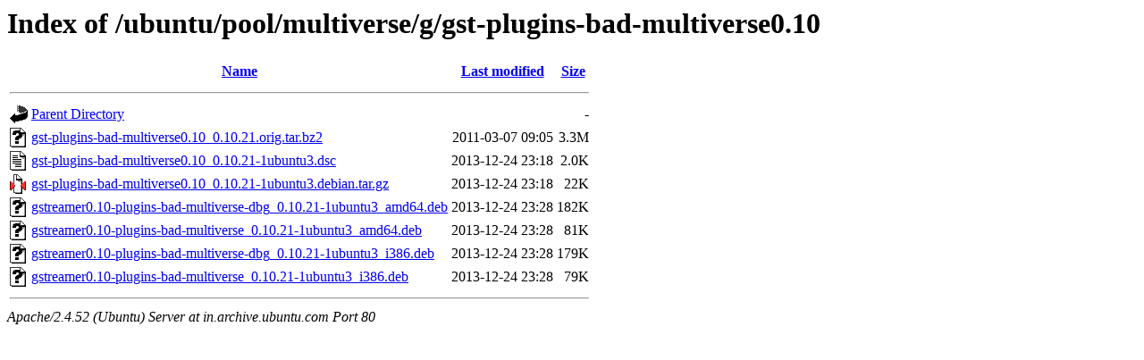

--- FILE ---
content_type: text/html;charset=UTF-8
request_url: http://in.archive.ubuntu.com/ubuntu/pool/multiverse/g/gst-plugins-bad-multiverse0.10/?C=M;O=A
body_size: 648
content:
<!DOCTYPE HTML PUBLIC "-//W3C//DTD HTML 3.2 Final//EN">
<html>
 <head>
  <title>Index of /ubuntu/pool/multiverse/g/gst-plugins-bad-multiverse0.10</title>
 </head>
 <body>
<h1>Index of /ubuntu/pool/multiverse/g/gst-plugins-bad-multiverse0.10</h1>
  <table>
   <tr><th valign="top"><img src="/icons/blank.gif" alt="[ICO]"></th><th><a href="?C=N;O=A">Name</a></th><th><a href="?C=M;O=D">Last modified</a></th><th><a href="?C=S;O=A">Size</a></th></tr>
   <tr><th colspan="4"><hr></th></tr>
<tr><td valign="top"><img src="/icons/back.gif" alt="[PARENTDIR]"></td><td><a href="/ubuntu/pool/multiverse/g/">Parent Directory</a></td><td>&nbsp;</td><td align="right">  - </td></tr>
<tr><td valign="top"><img src="/icons/unknown.gif" alt="[   ]"></td><td><a href="gst-plugins-bad-multiverse0.10_0.10.21.orig.tar.bz2">gst-plugins-bad-multiverse0.10_0.10.21.orig.tar.bz2</a></td><td align="right">2011-03-07 09:05  </td><td align="right">3.3M</td></tr>
<tr><td valign="top"><img src="/icons/text.gif" alt="[TXT]"></td><td><a href="gst-plugins-bad-multiverse0.10_0.10.21-1ubuntu3.dsc">gst-plugins-bad-multiverse0.10_0.10.21-1ubuntu3.dsc</a></td><td align="right">2013-12-24 23:18  </td><td align="right">2.0K</td></tr>
<tr><td valign="top"><img src="/icons/compressed.gif" alt="[   ]"></td><td><a href="gst-plugins-bad-multiverse0.10_0.10.21-1ubuntu3.debian.tar.gz">gst-plugins-bad-multiverse0.10_0.10.21-1ubuntu3.debian.tar.gz</a></td><td align="right">2013-12-24 23:18  </td><td align="right"> 22K</td></tr>
<tr><td valign="top"><img src="/icons/unknown.gif" alt="[   ]"></td><td><a href="gstreamer0.10-plugins-bad-multiverse-dbg_0.10.21-1ubuntu3_amd64.deb">gstreamer0.10-plugins-bad-multiverse-dbg_0.10.21-1ubuntu3_amd64.deb</a></td><td align="right">2013-12-24 23:28  </td><td align="right">182K</td></tr>
<tr><td valign="top"><img src="/icons/unknown.gif" alt="[   ]"></td><td><a href="gstreamer0.10-plugins-bad-multiverse_0.10.21-1ubuntu3_amd64.deb">gstreamer0.10-plugins-bad-multiverse_0.10.21-1ubuntu3_amd64.deb</a></td><td align="right">2013-12-24 23:28  </td><td align="right"> 81K</td></tr>
<tr><td valign="top"><img src="/icons/unknown.gif" alt="[   ]"></td><td><a href="gstreamer0.10-plugins-bad-multiverse-dbg_0.10.21-1ubuntu3_i386.deb">gstreamer0.10-plugins-bad-multiverse-dbg_0.10.21-1ubuntu3_i386.deb</a></td><td align="right">2013-12-24 23:28  </td><td align="right">179K</td></tr>
<tr><td valign="top"><img src="/icons/unknown.gif" alt="[   ]"></td><td><a href="gstreamer0.10-plugins-bad-multiverse_0.10.21-1ubuntu3_i386.deb">gstreamer0.10-plugins-bad-multiverse_0.10.21-1ubuntu3_i386.deb</a></td><td align="right">2013-12-24 23:28  </td><td align="right"> 79K</td></tr>
   <tr><th colspan="4"><hr></th></tr>
</table>
<address>Apache/2.4.52 (Ubuntu) Server at in.archive.ubuntu.com Port 80</address>
</body></html>
